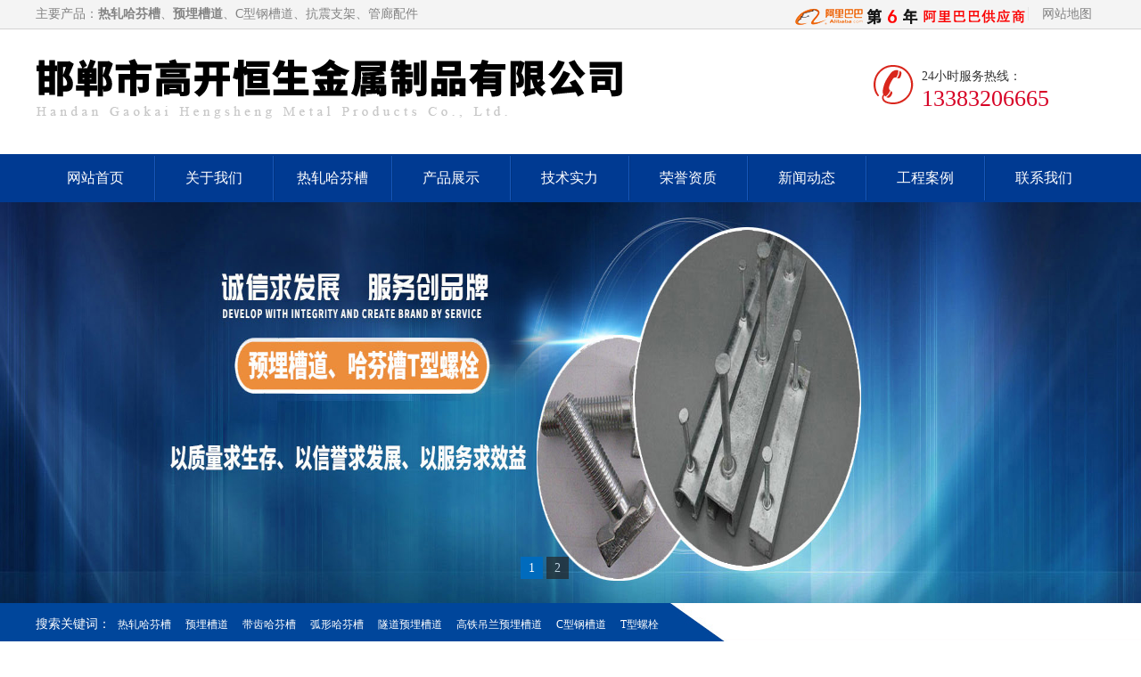

--- FILE ---
content_type: text/html; charset=utf-8
request_url: http://yumaicaodao.cn/Index/cases_info/cid/5.html
body_size: 3178
content:
<!DOCTYPE html
    PUBLIC "-//W3C//DTD XHTML 1.0 Transitional//EN" "http://www.w3.org/TR/xhtml1/DTD/xhtml1-transitional.dtd">
<html xmlns="http://www.w3.org/1999/xhtml">
<head>
    <meta http-equiv="Content-Type" content="text/html; charset=utf-8" />
    <title>工程案例_热轧哈芬槽_预埋槽道_弧形哈芬槽道_C型钢槽道-河北恒生热轧哈芬槽生产厂家</title>
    <meta name="keywords" content="热轧哈芬槽，预埋槽道，弧形哈芬槽道，C型钢槽道，热轧哈芬槽厂家" />
    <meta name="description" content="热轧哈芬槽厂家电话：13383206665，邯郸市高开恒生金属制品有限公司专业生产：热轧哈芬槽、预埋槽道、带齿哈芬槽、弧形哈芬槽、隧道预埋槽道、高铁吊兰预埋槽道、C型钢槽道、预埋槽道螺栓、托臂支架、抗震支架及配件、管廊支架、热镀锌螺栓，订做异型件。" />
    <script type="text/javascript" src="/Public/js/gd.js"></script>
    <link rel="stylesheet" href="/Public/css/index.css" />
    
</head>

<body>
    <div class="t_t">
        <ul class="ysj">
            <li class="left" style="font-size:14px;">主要产品：<a href="http://www.yumaicaodao.cn" target="_blank" style="color:#838383;font-size:14px;"><strong>热轧哈芬槽</strong></a>、<a href="http://www.yumaicaodao.cn" target="_blank" style="color:#838383;font-size:14px;"><strong>预埋槽道</strong></a>、C型钢槽道、抗震支架、管廊配件</li>
            <li style="font-size:14px;" class="right"><a href="/" target="_blank"><img
                        style="vertical-align: text-top;" src="/Public/images/albbimg.png"></a><a href="/sitemap.xml" target="_blank" style="font-size:14px;padding: 0 15px;border-left: 1px solid #e4e4e4;">网站地图</a></li>
        </ul>
    </div>
    <div class="h_con">
        <h1><a href="/"><img src="/Uploads/image/20220114/20220114085312_63927.png"></a></h1>
        <p class="h_dw"></p>
        <p class="tel"><span>24小时服务热线：<i>13383206665</i></span><em style="font-style:normal;"></em></p>
    </div>
    <div class="ys_menu">
        <div id="nav-menu">
            <ul class="menu ysj">
                <li class="stmenu menu_sy"><a href="http://www.yumaicaodao.cn/" class="xialaguang">网站首页</a></li>
                <li class="stmenu">
                        <a href="/Index/page/cid/1.html" class="xialaguang">关于我们</a>
                        <!--  -->
                    </li><li class="stmenu">
                        <a href="/Index/product/cid/14.html" class="xialaguang">热轧哈芬槽</a>
                        <!--  -->
                    </li><li class="stmenu">
                        <a href="/Index/product/cid/3.html" class="xialaguang">产品展示</a>
                        <!-- <ul class="children">
                                <li><a href="/Index/product/cid/5.html">热轧哈芬槽</a></li><li><a href="/Index/product/cid/25.html">预埋槽道</a></li><li><a href="/Index/product/cid/4.html">带齿哈芬槽</a></li><li><a href="/Index/product/cid/9.html">弧形哈芬槽</a></li><li><a href="/Index/product/cid/8.html">隧道预埋槽道</a></li><li><a href="/Index/product/cid/26.html">高铁吊兰预埋槽道</a></li><li><a href="/Index/product/cid/27.html">C型钢槽道</a></li><li><a href="/Index/product/cid/10.html">T型螺栓</a></li><li><a href="/Index/product/cid/29.html">托臂支架</a></li><li><a href="/Index/product/cid/35.html">抗震支架及配件</a></li><li><a href="/Index/product/cid/7.html">管廊支架</a></li><li><a href="/Index/product/cid/36.html">热镀锌螺栓</a></li><li><a href="/Index/product/cid/39.html">其它</a></li>                            </ul> -->
                    </li><li class="stmenu">
                        <a href="/Index/cases/cid/13.html" class="xialaguang">技术实力</a>
                        <!--  -->
                    </li><li class="stmenu">
                        <a href="/Index/cases/cid/34.html" class="xialaguang">荣誉资质</a>
                        <!--  -->
                    </li><li class="stmenu">
                        <a href="/Index/news/cid/2.html" class="xialaguang">新闻动态</a>
                        <!--  -->
                    </li><li class="stmenu">
                        <a href="/Index/cases/cid/12.html" class="xialaguang">工程案例</a>
                        <!--  -->
                    </li><li class="stmenu">
                        <a href="/Index/page/cid/15.html" class="xialaguang">联系我们</a>
                        <!--  -->
                    </li>            </ul>
        </div>
        <script type="text/javascript" src="/Public/js/jquery.js"></script>
        <script type="text/javascript">
            $('#nav-menu .menu > li').hover(function () {
                $(this).children('.children').animate({ opacity: 'show', height: 'show' }, 200);
                $(this).children('.xialaguang').addClass('navhover');
            }, function () {
                $('.children').stop(true, true).hide();
                $('.xialaguang').removeClass('navhover');
            });
            $("#nav-menu .menu ul.children li").hover(function () {
                $(this).children(".third").show();

            }, function () {
                $(this).children(".third").stop(true, true).hide();

            });		
        </script>
    </div>
    <div id="flashs">
        <div class="bgitem" id="flashbg0" style="background: url('/Uploads/image/20220114/20220114160155_89129.jpg') no-repeat scroll center top; height: 450px; width: 100%; cursor: pointer; margin: 0 auto;background-size:100% 450px;"> </div><div class="bgitem" id="flashbg1" style="background: url('/Uploads/image/20190905/20190905101054_61155.jpg') no-repeat scroll center top; height: 450px; width: 100%; cursor: pointer; margin: 0 auto;background-size:100% 450px;"> </div>        <script type="text/javascript" src="/Public/js/flash.js"></script>
    </div>
    <div class="content_p1">
        <div class="gjc_module">
            <div class="gjc_L">
                <ul>
                    <li class="gjc_item">搜索关键词：</li>
                                                <li><a href="/Index/product/cid/5.html">热轧哈芬槽</a></li>
                                                    <li><a href="/Index/product/cid/25.html">预埋槽道</a></li>
                                                    <li><a href="/Index/product/cid/4.html">带齿哈芬槽</a></li>
                                                    <li><a href="/Index/product/cid/9.html">弧形哈芬槽</a></li>
                                                    <li><a href="/Index/product/cid/8.html">隧道预埋槽道</a></li>
                                                    <li><a href="/Index/product/cid/26.html">高铁吊兰预埋槽道</a></li>
                                                    <li><a href="/Index/product/cid/27.html">C型钢槽道</a></li>
                                                    <li><a href="/Index/product/cid/10.html">T型螺栓</a></li>
                                        </ul>
            </div>
        </div>
    </div>
<div class="ny">
    <div class="ysj">
        <div class="ny_lt">
            <div class="cpfl">
                <div class="cpfl_t"><strong>产品分类</strong><br />PRODUCT</div>
                <ul>
                    <li><a href="/Index/product/cid/5.html">热轧哈芬槽</a></li><li><a href="/Index/product/cid/25.html">预埋槽道</a></li><li><a href="/Index/product/cid/4.html">带齿哈芬槽</a></li><li><a href="/Index/product/cid/9.html">弧形哈芬槽</a></li><li><a href="/Index/product/cid/8.html">隧道预埋槽道</a></li><li><a href="/Index/product/cid/26.html">高铁吊兰预埋槽道</a></li><li><a href="/Index/product/cid/27.html">C型钢槽道</a></li><li><a href="/Index/product/cid/10.html">T型螺栓</a></li><li><a href="/Index/product/cid/29.html">托臂支架</a></li><li><a href="/Index/product/cid/35.html">抗震支架及配件</a></li><li><a href="/Index/product/cid/7.html">管廊支架</a></li><li><a href="/Index/product/cid/36.html">热镀锌螺栓</a></li><li><a href="/Index/product/cid/39.html">其它</a></li>                </ul>
                <div class="cpfl_bt">
                    <div class="cpfl_title">
                        <div class="cpfl_tt_L">专业</div>
                        <div class="cpfl_tt_R">
                            <h1>紧固件</h1>
                            <p>制造商</p>
                        </div>

                    </div>
                    <div class="cpfl_dh" style="background:url(/Public/images/cpfl_dh.png) no-repeat center;background-size: 202px 64px;height: 64px;"><b style="font-size: 22px;color: #fff;margin-left: 73px;float: left;margin-top: 18px;">13383206665</b></div>
                </div>
            </div>
        </div>
        <div class="ny_rt">
            <div class="ny_rt_top">
                <p>工程案例</p><span>您现在所在位置：<a href="http://www.yumaicaodao.cn/">首页</a> > <a href="/Index/cases/cid/12.html">工程案例</a></span>
            </div>
<div class="ny_rt_nr">
    <style>
      .pro_img {
        width: 100%;
        display: inline-table;
        text-align: center;
        position: absolute;
        left: 0;
        top: 0;
      }
      .main1box {
        margin-bottom: 10px;
      }

      #main1 ul {
        display: none;
      }

      #main1 ul li {
        background: #f4f4f4;
        display: inline-block;
        _display: inline;
        position: relative;
        margin: 0 auto;
        width: 790px;
      }

      #main1 ul.block {
        display: block;
      }
    </style>
      <div class="pro_img" style="position: relative;">
        <div class="main1box">
          <div class="main" id="main1">
            <ul class="block">
              <h2 style="font-size:20px; margin-bottom:15px; margin-top:15px; font-weight:bold; display:block;">工程案例</h2>
              <li><img src="/Uploads/image/20190702/20190702143857_50646.jpg" style="max-width:100%;"/></li>
            </ul>
          </div>
        </div>
      </div>
  </div>
</div>
</div>
</div>
</div>
    <!--友情链接-->
    <div class="yqlj">
        <ul class="ysj"><img src="/Public/images/link.png" />
            <a href="http://www.hdrhjgj.com" alt="防盗螺母" title="防盗螺母" target="_blank">防盗螺母</a>|<a href="http://www.hbzmjgj.com" alt="渗锌机械锚栓" title="渗锌机械锚栓" target="_blank">渗锌机械锚栓</a>|        </ul>
    </div>
    <!--友情链接结束-->
    <div class="end">
        <ul class="ysj">
            <div class="end_nr">
                <!-- <div class="end_lt left">
                    <li><img src="/Public/images/sj.jpg" /><br />
                        <p>访问手机站</p>
                    </li>
                    <li><img src="/Public/images/ewm.jpg" /><br />
                        <p>关注我们</p>
                    </li>
                </div> -->
                <div class="end_rt" style="width:100%;">
                    <div class="end_nav" style="text-align: center;">
                        <a href="http://www.yumaicaodao.cn/">网站首页</a>
                        |<a href="/Index/page/cid/1.html">关于我们</a>|<a href="/Index/product/cid/14.html">热轧哈芬槽</a>|<a href="/Index/product/cid/3.html">产品展示</a>|<a href="/Index/cases/cid/13.html">技术实力</a>|<a href="/Index/cases/cid/34.html">荣誉资质</a>|<a href="/Index/news/cid/2.html">新闻动态</a>|<a href="/Index/cases/cid/12.html">工程案例</a>|<a href="/Index/page/cid/15.html">联系我们</a>                    </div>
                    <p>
                        <span style="line-height:2;font-size:14px;">邯郸市高开恒生金属制品有限公司</span>&nbsp;&nbsp;&nbsp;<span style="font-size:14px;">厂址：河北省邯郸市高开区贾口工业区</span>
                    </p>
                    <p>
                        <span style="white-space:normal;font-size:14px;">主要产品：<strong><a href="http://www.yumaicaodao.cn" target="_blank" style="color:#fff;font-size:14px;">热轧哈芬槽</a></strong>、<strong><a href="http://www.yumaicaodao.cn" target="_blank"  style="color:#fff;font-size:14px;">预埋槽道</a></strong>、带齿哈芬槽、弧形哈芬槽、隧道预埋槽道、高铁吊兰预埋槽道、C型钢槽道、预埋槽道螺栓、托臂支架、抗震支架及配件、管廊支架</span>
                    </p>
                    <p>
                        <span style="font-size:14px;">联系人：毛经理</span>&nbsp;&nbsp;&nbsp;<span style="font-size:14px;">手机：13383206665</span>&nbsp;&nbsp;&nbsp;<span style="font-size:14px;">电话：0310-7131669</span>&nbsp;&nbsp;&nbsp;<span style="font-size:14px;">网址：<a href="http://www.yumaicaodao.cn/" target="_blank" style="color:#FFFFFF;font-size:14px;">www.yumaicaodao.cn</a></span>
                    </p>
                </div>
            </div>
        </ul>
    </div>
    <div class="cop">
        <ul class="ysj">
            <li class="left">版权所有：邯郸市高开恒生金属制品有限公司</li>
            <div class="right">技术支持：<a href="http://www.hdxingye.com" target="_blank">兴业互联</a></div>
        </ul>
    </div>
</body>

</html>

--- FILE ---
content_type: text/css
request_url: http://yumaicaodao.cn/Public/css/index.css
body_size: 6138
content:
@charset "utf-8";
/* CSS Document */
body {font:12px/1.8 'microsoft yahei',tahoma,verdana,'simsun'; margin:0; padding:0; font-size:12px; color:#000; background:#fff;}
div,form,img,ul,ol,li,dl,dt,dd,p {margin:0; padding:0; border:0;}
li{list-style-type:none;}
img{vertical-align:top;}
h1,h2,h3,h4,h5,h6 { margin:0; padding:0;font-size:12px; font-weight:normal;}
.ysj {width:1200px; margin:0 auto;}
a{color:#000000; text-decoration:none; font-size:12px;}
.left{ float:left;}
.right{ float:right;}
@font-face {font-family: "../fonts/iconfont";
src: url('../fonts/iconfont.eot'); /* IE9*/
src: url('../fonts/iconfont.eot#iefix') format('embedded-opentype'), /* IE6-IE8 */
url('../fonts/iconfont.woff') format('woff'), /* chrome, firefox */
url('../fonts/iconfont.ttf') format('truetype'), /* chrome, firefox, opera, Safari, Android, iOS 4.2+*/
url('../fonts/iconfont.svg#iconfont') format('svg'); /* iOS 4.1- */
}

.iconfont {
font-family:"../fonts/iconfont" !important;
font-size:16px;
font-style:normal;
-webkit-font-smoothing: antialiased;
-webkit-text-stroke-width: 0.2px;
-moz-osx-font-smoothing: grayscale;
}

.t_t{ height:32px; background:#f4f4f4; overflow:hidden; line-height:32px; color:#838383; border-bottom:1px solid #d4d3d3;}
.t_t b{ color:#838383; font-size:14px;}
.t_t .right a{ color:#838383; padding-left:10px}
.t_t .right a:hover{ color:#d70326;}
.top{ height:82px;}
.top img{ }
.cop .ysj .right a:hover{ color:#d70326;}
/* .t_t .ysj li a{ padding:0 15px; border-right:1px solid #e4e4e4; } */


.h_con{ height:140px; overflow:hidden;  width:1200px; margin:0 auto;}

.h_con h1{ float:left; padding:27px 0 0 0;}

.h_con h1 img{}

.h_con .h_dw{ float:left; padding:64px 0 0 30px; font-size:20px; color:#F7160A; font-weight:bold;}
.h_con .tel{ float:right; padding:40px 0 0;width: 260px;overflow: hidden;}

.tel span{ display:block; background:url(../images/tel.gif) no-repeat 0 0; padding:0 0 0 54px; font-size:14px; color:#333;}

.tel i{ display:block; font-family:Arial, Helvetica, sans-serif; font-size:30px; font:26px/1 'Arial, Helvetica, sans-serif'; color:#d70326;}

.tel em{display: block; padding:3px 0 0;}

.tel em a{font-size: 18px;color: #fff;display: block;width: 258px;height: 30px;text-align: center;line-height: 28px;background: #1e439d;overflow: hidden;}

.tel em a:hover{background: #173378;}


.myjx-top{ width:100%; height:40px; border-top: 4px solid #00469b; overflow: hidden; border-bottom: 1px solid #eee;}
.top_module{ width:1200px; margin:0px auto; font-family:"\5fae\8f6f\96c5\9ed1";}
.top_L{ width:auto; float:left; font-family:"\5fae\8f6f\96c5\9ed1"; font-size:14px; color:#666; height:40px; line-height:40px;}
.top_R{ width:235px; padding-left:8px; height: 27px;  float:right; background: url(../images/top_bg.png) right center no-repeat;}
.top_R ul li{ float:left; height:27px; line-height:27px; font-family:"\5fae\8f6f\96c5\9ed1"; font-size:14px; color:#ccc; padding:0px 10px; background:url(../images/top_t.jpg) right center no-repeat;}
.top_R ul li a{ font-size:14px; text-decoration:none;}
.top_R ul li.last_eq0{ background: none;}
.top_R ul li a,.top_R ul li a:link,.top_R ul li a:visited,.top_R ul li a:active{ color:#FFF; text-decoration: none;}
.top_R ul li a,.top_R ul li a:hover{ color:#FFF; }

/*主导航菜单*/
.ys_menu{z-index:9999; height:54px; background:#003a92;}
#nav-menu{height:54px;}
#nav-menu .container{position:relative;z-index:99;}
#nav-menu .menu li{position:relative;float:left;display:inline;font-size:14px; line-height:54px;background:url(../images/menu_line.jpg) no-repeat left;}
#nav-menu .menu li:first-child{ background:none;}
#nav-menu .menu li a.xialaguang{display:inline-block;color:#fff;font-family:"微软雅黑";font-size:16px;  line-height:54px; width:133px;text-align:center;}
#nav-menu .menu li a.selected,#nav-menu .menu li a.navhover,#nav-menu .menu li a.xialaguang:hover{color:#fff;background:#d70326;width:133px; display:block;line-height:54px; height:54px;}
#nav-menu .menu ul.children{display:none;position:absolute;width:133px;top:54px;background:#003a92; color:#000;border-top:0;line-height:normal; z-index:9999;}
#nav-menu .menu ul.children li{padding:0px;display:inline-block;width:133px;font-size:12px;/*border-top:1px solid #ccc;*/background:none;}
#nav-menu .menu ul.children li h3{display:block; width:100%;}
#nav-menu .menu ul.children li a{width:100%;height:40px;line-height:38px;overflow:hidden;display:block;color:#fff; font-family:"微软雅黑";text-align:center;
text-decoration:none; font-size:14px;}
#nav-menu .menu ul.children li a:hover{background-color:#d70326;text-decoration:none; color:#fff;}


/*banner*/
#flashs{ position:relative; height:450px; overflow:hidden;}
#flashs .bgitem{  z-index:1;position:absolute; top:0; }
#flashs .btn{ position:absolute; z-index:2; bottom:25px; left: 50%;margin-left: -64px; padding:0px 6px;}
#flashs .btn span{ background:#252525; cursor: pointer;display: inline-block;margin:2px;width:25px;height:25px;font-size:14px;line-height:25px;text-align:center;color:#fff;}
#flashs .btn span.cur{  background:#006bbd;}


/*搜索*/
.content_p1{ width:100%;  height:48px; background: url(../images/gjc_bg.jpg) center no-repeat; overflow:hidden;}
.gjc_module{ width:1200px;margin:0px auto; height:48px; overflow:hidden; font-family:"\5fae\8f6f\96c5\9ed1";}
.gjc_L{ width:auto; float:left;}
.gjc_L ul li{ font-family:"\5fae\8f6f\96c5\9ed1"; font-size:14px; color:#333; height:48px;  line-height:48px; background: url(../images/gjc_bg.jpg) center no-repeat; float:left;  padding:0px 8px;}
.gjc_L ul li.gjc_item{ color:#FFF; background:none; padding:0px; font-family:"\5fae\8f6f\96c5\9ed1"; font-size:14px;}
.gjc_L ul li a,.gjc_L ul li a:link,.gjc_L ul li a:visited,.gjc_L ul li a:active{ color:#FFF; text-decoration: none;}
.gjc_L ul li a,.gjc_L ul li a:hover{ color:#FFF; text-decoration: underline;}
.gjc_R{ width:246px; float:right;}
#fc{ padding-top:9px;}
#query{ width:187px; height:23px; line-height:23px; color:#999; float:left; font-family:"\5fae\8f6f\96c5\9ed1"; font-size:14px; border: 1px solid #e3e3e3; margin:0px; padding:0px; text-indent:8px;  outline: none;}
#qb{ width:57px; height:25px; line-height:25px; background:url(../images/search.jpg) no-repeat; margin:0px; padding:0px; border:none; cursor:pointer;}

/*搜索*/
.content_p1{ width:100%;  height:48px; background: url(../images/gjc_bg.jpg) center no-repeat; overflow:hidden;}
.gjc_module{ width:1200px;margin:0px auto; height:48px; overflow:hidden; font-family:"\5fae\8f6f\96c5\9ed1";}
.gjc_L{ width:auto; float:left;}
.gjc_L ul li{ font-family:"\5fae\8f6f\96c5\9ed1"; font-size:14px; color:#333; height:48px;  line-height:48px; background: url(../images/gjc_bg.jpg) center no-repeat; float:left;  padding:0px 8px;}
.gjc_L ul li.gjc_item{ color:#FFF; background:none; padding:0px; font-family:"\5fae\8f6f\96c5\9ed1"; font-size:14px;}
.gjc_L ul li a,.gjc_L ul li a:link,.gjc_L ul li a:visited,.gjc_L ul li a:active{ color:#FFF; text-decoration: none;}
.gjc_L ul li a,.gjc_L ul li a:hover{ color:#FFF; text-decoration: underline;}
.gjc_R{ width:246px; float:right;}
#fc{ padding-top:9px;}
#query{ width:187px; height:23px; line-height:23px; color:#999; float:left; font-family:"\5fae\8f6f\96c5\9ed1"; font-size:14px; border: 1px solid #e3e3e3; margin:0px; padding:0px; text-indent:8px;  outline: none;}
#qb{ width:57px; height:25px; line-height:25px; background:url(../images/search.jpg) no-repeat; margin:0px; padding:0px; border:none; cursor:pointer;}


/*搜索*/
.ss{ height:74px;overflow:hidden; background:#00469b;}
.ss_lt{ float:left; line-height:74px; color:#fff}
.ss_lt b{ font-size:15px; color:#fff;}
.ss_lt a{ font-size:14px; padding:0 10px; color:#fff;}
.ss_lt a:hover{ color:#f00;}
.sea_rt{ float:right;width:380px; margin-top:16px;}
.sinput{float:left;width:330px;background:url(../images/ss_lt.jpg) no-repeat;height:42px;font-size:12px; font-family:"微软雅黑";color:#666;padding-left:10px;line-height:42px; border:0}
.sbtn{float:left; width:38px; height:42px;background:url(../images/ss_rt.jpg) no-repeat;  cursor:pointer;  display:inline-block;  border:0;} 

/*产品*/
.ind01{ padding-top:50px; overflow:hidden; /*background:url(../images/cp_bj.jpg) no-repeat center bottom;*/ padding-bottom:50px;}
.cpfl{width:246px; height:auto; float:left; background:url(../images/cpfl_bj.jpg) no-repeat;}
.cpfl_t{ padding-top:20px; text-align:center; font-size:14px; color:#fff;}
.cpfl_t strong{ color:#fff; font-size:24px; font-weight:400;}
.cpfl ul{ padding-top:26px;}
.cpfl ul li{ padding:0 8px;}
.cpfl ul li a{ line-height:48px; display:block; font-size:14px; color:#171e28; padding-left:30px; background:url(../images/cp_by.jpg) repeat-x bottom;}
.cpfl ul li a:hover{  /*background:url(../images/cp_by1.jpg) repeat-x bottom;*/ background:#00469b; color:#fff; }
.cpfl .hkk{ margin-top:50px; height:52px;}
.cpfl .hkk a{ background:url(../images/tm.png) no-repeat center;width:260px; font-size:16px; height:52px; line-height:52px; display:block; color:#fff; text-align:center;}
.cpfl .hkk a:hover{ color:#f00;}
.cpzs{width:940px; float:right;}
.cpzs li{ width:49%; float:left; overflow:hidden; height:182px;}
.cpzs li h1{ font-size:16px; font-weight:bold;}
.cpzs li p{ font-size:14px; height:100px; overflow:hidden;}
.cpzs .c1{width:157px; display:block; height:118px; background:#fff; padding:6px; border:1px solid #eee; float:left; margin:0 20px 50px 10px; }
.cpzs .c1 img{ width:157px; height:118px;}
.cpzs .c1 p{ height:44px; line-height:44px; text-align:center; color:#171e28; font-size:14px;  display:block;}
.cpzs .c2{width:157px; display:block; height:118px; background:#fff; padding:6px; border:1px solid #da251c; float:left; margin:0 20px 50px 10px; }
.cpzs .c2 img{ width:157px; height:118px;}
.cpzs .c2 p{ height:44px; line-height:44px; text-align:center; background:#da251c; color:#fff; font-size:14px;  display:block;}


.cpfl_bt{ clear: both; font-family:"\5fae\8f6f\96c5\9ed1"; height: auto; overflow: hidden; margin: 0px 0px 0px; padding-top:10px; background:#00469b; }

.cpfl_title{ width:182px; margin:0 auto; font-family:"\5fae\8f6f\96c5\9ed1"; text-align: center; height: auto; overflow: hidden;}
.cpfl_title h1{ clear: both; width: 100%;font-family:"\5fae\8f6f\96c5\9ed1"; text-align: center; line-height: 30px; color: #c20f13; font-size:22px;}
.cpfl_title p{ clear: both; width: 100%; font-family:"\5fae\8f6f\96c5\9ed1"; text-align: center; line-height: 40px; color: #c20f13; font-size:36px; font-weight: bold;}
.cpfl_dh{ clear: both; width: 100%; text-align: center; margin-top: 10px;}
.cpfl_more{ clear: both; width: 104px; margin: 10px auto 20px; height: 37px; border: 1px solid #FFF; line-height: 37px; font-family:"\5fae\8f6f\96c5\9ed1"; font-size:14px; text-align: center;}
.cpfl_more:hover{ background: #FFF;}
.cpfl_more a{ color: #FFF; display: block;}
.cpfl_more a:hover{ color: #00469b;}
.cpfl_tt_L {
    width: auto;
    font-family: "\5fae\8f6f\96c5\9ed1";
    font-size: 48px;
    font-weight: bold;
    line-height: 60px;
    float: left;
    color: #c5c5c5;
}.cpfl_tt_R {
    width: auto;
    float: left;
    height: auto;
    overflow: hidden;
    margin-left: 5px;
}
.cpfl_tt_R h1 {
    clear: both;
    width: 100%;
    font-family: "\5fae\8f6f\96c5\9ed1";
    text-align: center;
    line-height: 30px;
    color: #c5c5c5;
    font-size: 20px;
}.cpfl_tt_R p {
    clear: both;
    width: 100%;
    font-family: "\5fae\8f6f\96c5\9ed1";
    text-align: center;
    line-height: 24px;
    color: #c5c5c5;
    font-size: 24px;
    letter-spacing: 2px;
}

/*广告位*/
.ggw{ height:200px; background:url(../images/ggw_bj.jpg) no-repeat center;}
.ggw .right{ padding-top:24px; font-size:14px; line-height:30px; color:#fff;}

/*公司简介*/
.jjhry{ padding-top:50px; overflow:hidden;}
.gsjj{ height:240px;}
.gsjj_lt{width:467px; height:240px; float:left; background:url(../images/yyk.png) no-repeat right bottom;}
.gsjj_rt{ line-height:30px; color:#989898; font-size:14px; float:right;width:570px;}
.gsjj_rt p{ font-size:12px; background:url(../images/hxt.jpg) no-repeat left bottom;}
.gsjj_rt p strong{ font-size:22px; color:#343434;}
.gsjj_rt dl{ font-size:14px; color:#585858; line-height:24px; margin-top:20px; margin-bottom:20px;}
.gsjj_rt a{width:100px; height:30px; line-height:30px; text-align:center; color:#323232; font-size:14px; display:block; border:1px solid #323232;}
.gsjj_rt a:hover{ background:#c20f13; color:#fff; border:1px solid #c20f13;}


.blk_18 { overflow:hidden; zoom:1; font-size:9pt;width:1100px;margin-top:30px;}
.blk_18 .pcont { width:1020px; float:left; overflow:hidden;}
.blk_18 .ScrCont { width:32766px; zoom:1; margin-left:-5px;}
.blk_18 #List1_1, .blk_18 #List2_1 { float:left;}
.blk_18 .LeftBotton{ width:40px; height:100px; float:left; background:url(../images/ry_lt.jpg) no-repeat 0px 30px;}
.blk_18 .RightBotton { width:40px; height:100px; float:left; background:url(../images/ry_rt.jpg) no-repeat 0px 30px;}
.blk_18 .pl img { display:block; cursor:pointer; border:none;}
.blk_18 .pl { width:186px; float:left; float:left; text-align:center; line-height:24px; color:#515151; margin:6px 10px; font-family:"微软雅黑"; font-size:14px;}


.jsfw{ height:550px; background:#f5f5f5; margin-top:50px; padding-top:10px;}
.jsfw_t{ text-align:center; color:#9a9a9a; padding-top:60px; font-size:14px; line-height:30px; background:url(../images/kk.png) no-repeat center;}
.jsfw_t p{ font-size:20px; font-weight:bold; color:#191919;}
.jsfw_nr{ padding-top:30px;}
.jsfw_lt{ float:left;width:471px; background:#fff; height:311px; margin-top:5px;}
.jsfw_lt ul{ position:relative;}
.jsfw_lt ul p{ font-size:16px;width:471px; text-indent:20px; position:absolute; bottom:0; background:url(../images/tm1.png); display:block; height:46px; color:#fff; line-height:46px;}
.jsfw_rt{width:580px; float:right;}
.jsfw_rt li{ height:90px; border-bottom:1px dotted #e2e2e2; padding:7px 0;}
.c1 .xw_l{ text-align:center; color:#fff; float:left;width:70px; height:70px; margin-left:10px; margin-top:10px; text-align:center; background:#003a92;}
.c1 .xw_l p{ font-size:34px; font-weight:bold; line-height:40px; padding-top:5px;}
.c1 .xw_r{ margin-left:20px; float:left;width:460px;}
.c1{width:580px;height:100px;float:left;font-size:12px;}
.c1 .xw_r p{color:#161616; line-height:20px; font-size:14px; font-weight:bold; padding-top:10px;}
.c1 .xw_r span{ line-height:24px; display:block; padding-top:6px; color:#666464;}

.c2 .xw_l{ text-align:center; color:#fff; float:left;width:70px; height:70px; margin-left:10px; margin-top:10px; text-align:center; background:#003a92;}
.c2 .xw_l p{ font-size:34px; font-weight:bold; line-height:40px; padding-top:5px;}
.c2 .xw_r{ margin-left:20px; float:left;width:460px;}
.c2{width:580px;height:90px;float:left;font-size:12px;background:#003a92;}
.c2 .xw_r p{color:#ffffff; line-height:20px;font-size:14px; font-weight:bold; padding-top:10px;}
.c2 .xw_r span{ line-height:24px; display:block; color:#fff; padding-top:6px;}


.end{ height:220px; background:#333;}
.end_nav{ color:#9a9a9a;border-bottom:1px solid #b7b7b7; margin-bottom:14px;}
.end_nav a{ color:#fff; font-size:16px; padding:0 20px; line-height:50px;}
.end_nav a:first-child{ padding:0 20px 0 0;}
.end_nav a:hover{ color:#d70326;}
.end_lt{ height:182px;width:252px; padding-top:8px; text-align:center;}
.end_lt li{  width:50%; display:inline-block; float:left;}
.end_lt img{ padding-top:26px; width:110px; height:110px; margin-right:15px;}
.end_lt p{ width:110px; font-size:14px; display:inline-block; color:#fff;margin-left: -15px;}
.end_rt{width:900px; height:180px; overflow:hidden; padding-top:30px; color:#fff; line-height:28px; font-size:14px;}
.cop{ height:48px; background:#222; line-height:48px; color:#e4e4e4;}
.cop a{ color:#e4e4e4;}
.cop a:hover{ color:#ff0;}

.nyban1{ height:300px; background:url(../images/nyban.jpg) no-repeat center;}

.ny{height:auto; overflow:hidden; padding:30px 0 0 0;}
.ny_lt{ float:left;width:246px; background:#f5f5f5;}
.cpflny{width:200px;}
.cpflny_top{ text-align:center; font-weight:bold; font-size:14px; background:#003a92; color:#fff; line-height:50px;}
.cpflny_nr{ line-height:50px; text-align:left; }
.cpflny_nr li{ background:url(../images/fl_x.jpg) repeat-x bottom; border-bottom:1px dotted #dadada;}
.cpflny_nr li a{height:50px; text-align:left; padding-left:20px;font-weight:bold; display:block; font-family:"微软雅黑"; font-size:14px; color:#666; }
.cpflny_nr li a:hover{ color:#fff; background:#c20f13;}
.nylx{ margin-top:14px; text-align:left;}
.nylx_nr{ padding:14px 10px; line-height:26px;}

.ny_rt{ float:right; width:920px;}
.ny_rt_top{border-bottom:1px dotted #ccc; overflow:hidden;}
.ny_rt_top img{ float:left; padding-top:6px;}
.ny_rt_top p{ float:left; font-family:"微软雅黑"; line-height:30px; font-size:16px; font-weight:bold;}
.ny_rt_top span{ float:right; line-height:30px; color:#999;}
.ny_rt_nr{ line-height:30px; font-size:14px; }

/*sdys*/
.sdys{  overflow:hidden; padding-bottom:0px;}
.sdys_t{height:107px; background:url(../images/ys_bj.png) no-repeat center; text-align:center;}
.sdys_t p{ color:#3e7dca; font-size:32px; font-weight:bold; padding-top:30px; line-height:50px;}
.sdys_t span{ font-size:14px; color:#363636;}
.sdys_nr{ padding-top:20px;}
.sdys_lt{width:620px; float:left; padding-top:20px;}
.sdys_lt img{ float:left;width:76px;}
.sdys_lt dl{ float:left;width:518px; margin-left:20px;}
.sdys_lt ul{ margin-top:40px; overflow:hidden;}
.sdys_lt dl dt{ font-size:24px; color:#00469b; font-weight:bold;}
.sdys_lt dl dd{ font-size:14px; color:#bebebe;}
.sdys_lt dl span{ color:#181818; font-size:14px;}
.sdys_lt dl span b{ color:#dc0000;}
.sdys_rt{ float:right;}
.sdys_01{ padding-top:30px;}
.sdys_rt01{width:620px; float:right; padding-top:20px;}
.sdys_rt01 img{ float:left;width:76px;}
.sdys_rt01 dl{ float:left;width:518px; margin-left:20px;}
.sdys_rt01 ul{ margin-top:40px; overflow:hidden;}
.sdys_rt01 dl dt{ font-size:24px; color:#0156ad; font-weight:bold;}
.sdys_rt01 dl dd{ font-size:14px; color:#bebebe;}
.sdys_rt01 dl span{ color:#181818; font-size:14px;}
.sdys_rt01 dl span b{ color:#dc0000;}
.sdys_lt01{ float:left;}



/*广告条*/

.ban01{ background:url(../images/ban01.jpg) no-repeat center 0; height:269px; overflow:hidden;}

.ban01 p{width: 240px;float: right; padding:60px 0 0;}

.ban01 p span{ display:block; font-size:13px; color:#fff; padding:0 0 0 60px; background:url(../images/ban_tel.png) no-repeat;}

.ban01 p span i{display: block;font-size: 24px;}

.ban01 p em{ display:block; padding:10px 0 0 65px;}

.ban01 p em a{ display:block; height:32px; width:113px;}

.ban01 p em a:hover{filter :alpha(opacity=70) ; -moz-opacity: 0.7 ; -khtml-opacity: 0.7 ; opacity : 0.7;}

.ban01 p em img{ width:113px; height:32px;}



.ban02{ background:url(../images/ban02.jpg) no-repeat center 0; height:258px; overflow:hidden;}


/*精细化服务流程*/

.four{ width:1200px; margin:0 auto; padding:5px 0 25px;font-size: 0;overflow: hidden;}

.four_t{height: 100px; background:url(../images/liuc_line.gif) no-repeat center 47px;text-align: center;overflow: hidden;}

.four_t i{font-size: 18px;}

.four ul li{ width:267px;height: 438px; float:left; padding:0 16px; text-align:center;}

.four ul li img{ width:212px; height:212px;}

.four ul li a{ color:#333; display:block; width:267px;height: 426px; padding:12px 0 0;float: left; background:url(../images/liuc_bg01.gif) no-repeat;overflow: hidden;}

.four ul li.cur a,.four ul li a:hover{ background:url(../images/liuc_bg02.gif) no-repeat; text-decoration:none;color: #fff;}

.four ul li b{ display:block; font-size:18px; padding:20px 0 0;width: 230px; margin:0 auto;}

.four ul li span{ display:block; font-size:14px; height:50px; line-height:25px;width: 230px; margin:0 auto; padding:10px 0 0; overflow:hidden;}
.jidi_t a, .four_t a, .ab_t a {
    font-size: 30px;
    color: #173378;
}
.jidi_t i, .four_t i, .ab_t i {
    display: block;
    font-size: 20px;
    color: #333;
    font-weight: normal;
    padding: 3px 0 0;
    text-transform: uppercase;
}

.yqlj{ height:100px; background:#eee; margin-top:40px; line-height:100px; color:#484848;}
.yqlj ul{ overflow:hidden; height:100px;}
.yqlj img{ padding-top:40px;}
.yqlj a{ padding:0 10px; color:#484848;}
.yqlj a:hover{ color:#d70326;}


/*新闻动态*/
.content_p8{ width: 1200px; margin: 50px auto; height: auto; overflow: hidden;}
.inxwdt_moudle{ width: 792px; float: left; height: auto; overflow: hidden;}
.inxwdt_item{ width: 100%; height: 55px; line-height: 55px;  color: #FFF; background: #333333;}
.inxwdt_title{font-size: 16px; width: 152px; float: left; height: 55px; background: #d70326;}
.inxwdt_title i{ font-size: 26px; margin-left:25px; margin-right: 10px; display: block;float: left; width: auto;}
.inxwdt_more{ width: auto;float: right; margin-right: 15px; font-size: 14px;}
.inxwdt_more a{ color: #FFF; font-size:14px;}
.inxwdt_more a:hover{ color: #d70326; font-size:14px;}
.inxwdt_module_module{ clear: both; height:376px; overflow: hidden; padding: 15px; border: 1px solid #e3e3e3; border-top: none;}
.inxwdt_ct1{ width: 100%; height: auto; overflow: hidden;}
.inxwdt_pic{ width: 244px; height: 166px; float: left;}
.inxwdt_ct1_module{ width: 490px; float: right; height: auto; overflow: hidden;}
.inxwdt_ct1_title{ width: 100%;}
.inxwdt_ct1_title h2{ font-size: 16px; color: #333; line-height: 40px; font-weight: normal;}
.inxwdt_ct1_content{ clear: both; line-height: 24px; color: #666; font-size: 12px;}
.inxwdt_ct1_more{ width: 113px; height: 39px; font-size: 14px; color: #666; line-height: 37px; border: 2px solid #ddd; text-align: center; margin-top: 10px;}
.inxwdt_ct1_more a{ color: #666;}
.inxwdt_ct1_more:hover{ background: #d70326; border: 1px solid #d70326;}
.inxwdt_ct1_more:hover a{ color: #FFF;}
.inxwdt_ct2_moudle{ clear: both; height: auto; overflow: hidden; padding-top: 15px;}
.inxwdt_ct2_moudle ul li{ width: 100%;  background: url(../images/xw_bt.jpg) 0px center no-repeat; height: 38px; line-height: 38px; color: #333; text-indent: 10px; border-bottom: 1px solid #ececec; font-size: 14px;}
.inxwdt_ct2_moudle ul li span{ float: right; color: #888;}
.inxwdt_ct2_moudle ul li a{color: #333; font-size:14px;}
.inxwdt_ct2_moudle ul li:hover{background: url(../images/xw_hbt.png) 0px center no-repeat;}
.inxwdt_ct2_moudle ul li:hover a{color: #d70326;}
.inxwdt_ct2_moudle ul li:hover span{color: #bf1110;}


/*联系我们*/
.inlxwm_module{ width: 316px; padding: 0px 30px 15px; float: right; height: auto; overflow: hidden; border: 1px solid #e3e3e3;}
.inlxwm_item{ width: 100%; height: 55px; line-height: 55px;  color: #bf1110; border-bottom: 1px solid #e3e3e3;}
.inlxwm_title{font-size: 14px; width: auto; float: left; height: auto; line-height: 24px; color: #454545;}
.inlxwm_title i{ font-size: 26px; margin-right: 5px; display: block; float: left;}
.inlxwm_more{ width: auto;float: right; font-size: 14px; margin-top: 14px;}
.inlxwm_module_module{ clear: both; height: 390px; overflow: hidden;}
.inlxwm_pic{ width: 100%; margin-top: 15px;}
.inlxwm_conent{ clear: both; width: 100%; height: auto; overflow: hidden; line-height: 26px; color: #454545; font-size: 14px;}
.inlxwm_title  h2{ font-size: 16px; color: #333; margin-top: 15px;}


/*关于我们*/
.content_p3{ width: 100%; height: auto; overflow: hidden; background: url(../images/gywm_bg.jpg) center no-repeat;  padding: 30px 0px;}
.gywm_module{ width: 1200px; margin: 0px auto; height: auto; overflow: hidden;}
.gywm_item{ width: 100%; height: auto; overflow: hidden;background: url(../images/gywm_t.png) bottom center no-repeat; text-align: center; padding-bottom: 10px;}
.gywm_item h2{ color: #333; line-height: 28px; font-size: 24px; font-weight: bold; font-family:"\5fae\8f6f\96c5\9ed1";}
.gywm_item p{ color: #666; line-height: 24px; font-size: 14px; font-family:"\5fae\8f6f\96c5\9ed1"; text-transform: uppercase;}
.gywm_module_module{ clear: both; height: auto; overflow: hidden; padding: 30px 0px 0px;}
.gywm_l{ width: 590px; float: left; position:relative; z-index: 666;}
.gywm_pic{ width: 510px; height: 330px; background: url(../images/gytp_bg.png) right bottom no-repeat;}
/* .gywm_pic img{ width: 497px; height: 317px;} */
.gywm_tt{ position: absolute; top: 120px; left: 350px; width: 238px; height: 75px; background: url(../images/gywm_tt.png) no-repeat; text-indent: 20px;}
.gywm_tt h2{color: #FFF; line-height: 28px; font-size: 24px; font-weight: bold; font-family:"\5fae\8f6f\96c5\9ed1"; margin-top: 12px;}
.gywm_tt p{clear:both; color: #FFF; line-height: 22px; font-size: 14px; font-family:"\5fae\8f6f\96c5\9ed1";}
.gywm_r{ width: 590px; float: right; height: auto; overflow: hidden;}
.gywm_title{color: #333; line-height: 28px; font-size: 24px; font-family:"\5fae\8f6f\96c5\9ed1";}
.gywm_content{ clear: both; height: auto; overflow: hidden; color: #454545; line-height: 26px; font-size: 14px; font-family:"\5fae\8f6f\96c5\9ed1"; margin-top: 15px;}
.gywm_ct_module{ clear: both; margin-top: 20px; height: auto; overflow: hidden;}
.gywm_ct_module ul li{ width: 90px; height: 90px; border: 1px solid #d9d9d9; float: left; margin-left: 25px; background: linear-gradient(#d70326 50%, #FFF 50%);  background-size: 100% 200%;  background-position: 0 100%;}
.gywm_ct_module ul li i{ display: block; width: 100%; text-align: center; font-size: 30px; color: #333; margin-top: 10px;}
.gywm_ct_module ul li p{ clear: both;font-family:"\5fae\8f6f\96c5\9ed1"; text-align: center; line-height: 24px; font-size: 14px; color: #454545; background: none;}
.gywm_ct_module ul li:hover i{ color: #FFF;}
.gywm_ct_module ul li:hover p{ color: #FFF;}
.gywm_ct_module ul li.zgywm_eq0{ margin-left: 0px;}
.gywm_ct_module ul li:hover { -webkit-animation: myfirst .5s 1;  background-position: 0 0%;}
@-webkit-keyframes myfirst
{
  0% {
        background-position: 0 100%;
    }
    100% {
        background-position: 0 0%;
    }
}

.red {
    color: #006bbd;
}

.page {
    margin-top: 15px;
    font-size: 14px;
    float: left;
    width: 100%;
    line-height: 34px;
    text-align: center;
    color: #006bbd;
}

.page a {
    color: #006bbd;
    padding: 0 10px;
    margin: 0 5px;
    font-weight: bold;
    border: 1px solid #006bbd;
    background: #fff;
    ;
}

.page * {
    display: inline-block;
    _zoom: 1;
    _display: inline;
    vertical-align: middle;
    line-height: 32px;
    height: 32px;
    padding-bottom: 1px;
}

.page a:hover {
    color: #000;
}

.page img {
    height: auto;
    margin: 0 3px;
}

.page .bg {
    font-weight: normal;
    background: #006bbd;
    color: #fff;
    margin: 0 5px;
}

.page .disabled {
    padding: 0 10px;
    color: #c5c5c5;
    border: 1px solid #d5d5d5;
    background: #fff;
}

.page .current {
    display: inline-block;
    border: 1px solid #006bbd;
    font-weight: bold;
    padding: 0 10px;
    color: #fff;
    background: #006bbd;
}

.total {
    text-align: center;
    height: 32px;
    line-height: 32px;
}

.reach {
    text-align: left;
    padding-left: 5px;
    height: 32px;
    line-height: 32px;
}

/*.btn{ width:36px;}*/

.btn a {
    background: #006bbd;
    color: #fff;
    line-height: 34px;
    width: 64px;
    height: 34px;
    text-align: center;
}

.input_page {
    width: 30px;
    height: 32px;
    text-align: center;
    border: 1px solid #006bbd;
    font-size: 12px;
    line-height: 32px;
}

.arrow_l {
    border: 10px solid #000;
    margin-top: 10px;
    ;
    display: inline;
    border-color: #006bbd transparent transparent transparent;
    border-style: solid dashed dashed dashed;
}

--- FILE ---
content_type: text/javascript
request_url: http://yumaicaodao.cn/Public/js/gd.js
body_size: 862
content:
var Speed_1 = 10; //速度(毫秒)
var Space_1 = 20; //每次移动(px)
var PageWidth_1 = 206 * 5; //翻页宽度
var interval_1 = 5000; //翻页间隔时间
var fill_1 = 0; //整体移位
var MoveLock_1 = false;
var MoveTimeObj_1;
var MoveWay_1="right";
var Comp_1 = 0;
var AutoPlayObj_1=null;
function GetObj(objName){if(document.getElementById){return eval('document.getElementById("'+objName+'")')}else{return eval('document.all.'+objName)}}
function AutoPlay_1(){clearInterval(AutoPlayObj_1);AutoPlayObj_1=setInterval('ISL_GoDown_1();ISL_StopDown_1();',interval_1)}
function ISL_GoUp_1(){if(MoveLock_1)return;clearInterval(AutoPlayObj_1);MoveLock_1=true;MoveWay_1="left";MoveTimeObj_1=setInterval('ISL_ScrUp_1();',Speed_1);}
function ISL_StopUp_1(){if(MoveWay_1 == "right"){return};clearInterval(MoveTimeObj_1);if((GetObj('ISL_Cont_1').scrollLeft-fill_1)%PageWidth_1!=0){Comp_1=fill_1-(GetObj('ISL_Cont_1').scrollLeft%PageWidth_1);CompScr_1()}else{MoveLock_1=false}
AutoPlay_1()}
function ISL_ScrUp_1(){if(GetObj('ISL_Cont_1').scrollLeft<=0){GetObj('ISL_Cont_1').scrollLeft=GetObj('ISL_Cont_1').scrollLeft+GetObj('List1_1').offsetWidth}
GetObj('ISL_Cont_1').scrollLeft-=Space_1}
function ISL_GoDown_1(){clearInterval(MoveTimeObj_1);if(MoveLock_1)return;clearInterval(AutoPlayObj_1);MoveLock_1=true;MoveWay_1="right";ISL_ScrDown_1();MoveTimeObj_1=setInterval('ISL_ScrDown_1()',Speed_1)}
function ISL_StopDown_1(){if(MoveWay_1 == "left"){return};clearInterval(MoveTimeObj_1);if(GetObj('ISL_Cont_1').scrollLeft%PageWidth_1-(fill_1>=0?fill_1:fill_1+1)!=0){Comp_1=PageWidth_1-GetObj('ISL_Cont_1').scrollLeft%PageWidth_1+fill_1;CompScr_1()}else{MoveLock_1=false}
AutoPlay_1()}
function ISL_ScrDown_1(){if(GetObj('ISL_Cont_1').scrollLeft>=GetObj('List1_1').scrollWidth){GetObj('ISL_Cont_1').scrollLeft=GetObj('ISL_Cont_1').scrollLeft-GetObj('List1_1').scrollWidth}
GetObj('ISL_Cont_1').scrollLeft+=Space_1}
function CompScr_1(){if(Comp_1==0){MoveLock_1=false;return}
var num,TempSpeed=Speed_1,TempSpace=Space_1;if(Math.abs(Comp_1)<PageWidth_1/2){TempSpace=Math.round(Math.abs(Comp_1/Space_1));if(TempSpace<1){TempSpace=1}}
if(Comp_1<0){if(Comp_1<-TempSpace){Comp_1+=TempSpace;num=TempSpace}else{num=-Comp_1;Comp_1=0}
GetObj('ISL_Cont_1').scrollLeft-=num;setTimeout('CompScr_1()',TempSpeed)}else{if(Comp_1>TempSpace){Comp_1-=TempSpace;num=TempSpace}else{num=Comp_1;Comp_1=0}
GetObj('ISL_Cont_1').scrollLeft+=num;setTimeout('CompScr_1()',TempSpeed)}}
function picrun_ini(){
GetObj("List2_1").innerHTML=GetObj("List1_1").innerHTML;
GetObj('ISL_Cont_1').scrollLeft=fill_1>=0?fill_1:GetObj('List1_1').scrollWidth-Math.abs(fill_1);
GetObj("ISL_Cont_1").onmouseover=function(){clearInterval(AutoPlayObj_1)}
GetObj("ISL_Cont_1").onmouseout=function(){AutoPlay_1()}
AutoPlay_1();
}
